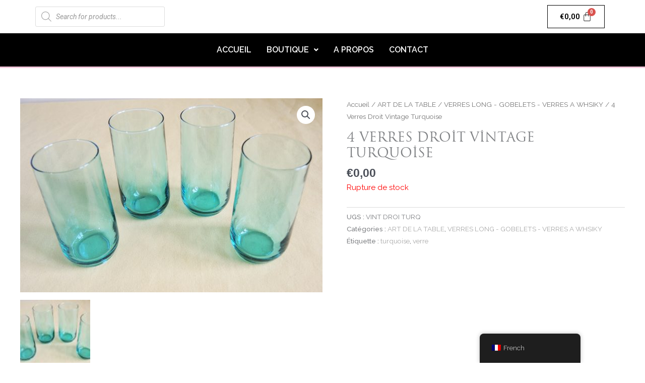

--- FILE ---
content_type: text/css
request_url: https://vintagefrenchfinds.com/wp-content/uploads/elementor/css/post-53.css?ver=1739140947
body_size: 333
content:
.elementor-kit-53{--e-global-color-primary:#F8C8DC;--e-global-color-secondary:#000000;--e-global-color-text:#000000;--e-global-color-accent:#F8C8DC;--e-global-color-28e0e8b5:#FFFFFF;--e-global-color-237d651f:#23A455;--e-global-color-4109dceb:#000;--e-global-color-35d1c868:#FFF;--e-global-typography-primary-font-family:"Roboto";--e-global-typography-primary-font-weight:600;--e-global-typography-secondary-font-family:"Roboto Slab";--e-global-typography-secondary-font-weight:400;--e-global-typography-text-font-family:"Roboto";--e-global-typography-text-font-weight:400;--e-global-typography-accent-font-family:"Roboto";--e-global-typography-accent-font-weight:500;font-family:"Raleway", Sans-serif;}.elementor-kit-53 a{font-family:"Raleway", Sans-serif;}.elementor-kit-53 h1{font-family:"soria", Sans-serif;}.elementor-kit-53 h2{font-family:"soria", Sans-serif;}.elementor-kit-53 h3{font-family:"soria", Sans-serif;}.elementor-kit-53 h4{font-family:"soria", Sans-serif;}.elementor-kit-53 h5{font-family:"soria", Sans-serif;}.elementor-kit-53 h6{font-family:"soria", Sans-serif;}.elementor-section.elementor-section-boxed > .elementor-container{max-width:1140px;}.e-con{--container-max-width:1140px;}.elementor-widget:not(:last-child){margin-block-end:20px;}.elementor-element{--widgets-spacing:20px 20px;}{}h1.entry-title{display:var(--page-title-display);}@media(max-width:1024px){.elementor-section.elementor-section-boxed > .elementor-container{max-width:1024px;}.e-con{--container-max-width:1024px;}}@media(max-width:767px){.elementor-section.elementor-section-boxed > .elementor-container{max-width:767px;}.e-con{--container-max-width:767px;}}